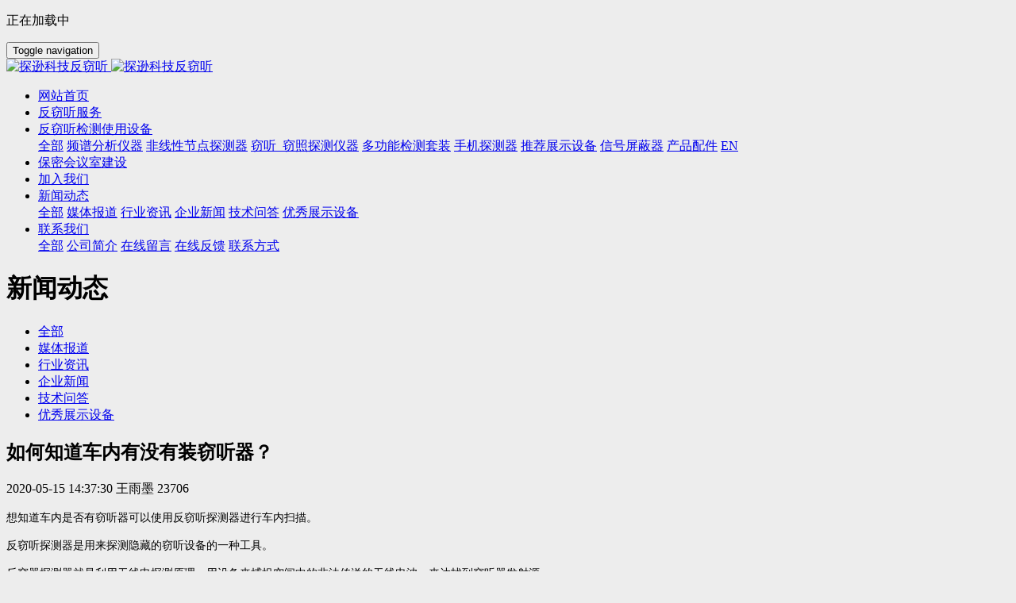

--- FILE ---
content_type: text/html;charset=UTF-8
request_url: http://www.txkj021.com/news/97.html
body_size: 8925
content:
<!DOCTYPE HTML>
<html class="oxh met-web" >
<head>
<meta charset="utf-8">
<meta name="renderer" content="webkit">
<meta http-equiv="X-UA-Compatible" content="IE=edge,chrome=1">
<meta name="viewport" content="width=device-width,initial-scale=1.0,maximum-scale=1.0,minimum-scale=1.0,user-scalable=0,minimal-ui">
<meta name="format-detection" content="telephone=no">
<title>如何知道车内有没有装窃听器？</title>
<meta name="description" content="想知道车内是否有窃听器可以使用反窃听探测器进行车内扫描。反窃听探测器是用来探测隐藏的窃听设备的一种工具。反窃器探测器就是利用无线电探测原理，用设备来捕捉空间中的非法传送的无线电波，来达找到窃听器发射源。反窃听探测器在使用过程中，要注明周围不明信号如：车里是否有无线路由器，蓝牙发射器等无线电发射装置对设备的影响。还要注意因为身边都有手机信号，设备的灵敏度不能调太高，不然对正常的手机信号也会报警，调到">
<meta name="keywords" content="车内窃听器">
<meta name="generator" content="MetInfo 7.2.0" data-variable="../|cn|cn|mui039|2|36|97" data-user_name="">
<link href="../favicon.ico?1603073926" rel="shortcut icon" type="image/x-icon">
<link rel="stylesheet" type="text/css" href="../public/web/css/basic.css?1624411560">
<link rel="stylesheet" type="text/css" href="../templates/mui039/cache/shownews_cn.css?1769872734">
<meta name="baidu-site-verification" content="DFAmTCxHY4" />
<meta name="360-site-verification" content="bf06c0e379a55368501e33a41f0c8829" />
<style>
body{
    background-color:#ededed !important;font-family: !important;}
h1,h2,h3,h4,h5,h6{font-family: !important;}
</style>
<script>(function(){var t=navigator.userAgent;(t.indexOf("rv:11")>=0||t.indexOf("MSIE 10")>=0)&&document.write("<script src=\"../public/plugins/html5shiv.min.js\"><\/script>")})();</script>
</head>
<!--[if lte IE 9]>
<div class="text-xs-center m-b-0 bg-blue-grey-100 alert">
    <button type="button" class="close" aria-label="Close" data-dismiss="alert">
        <span aria-hidden="true">×</span>
    </button>
    你正在使用一个过时的浏览器。请升级你的浏览器，以提高您的体验。</div>
<![endif]-->
<body >
            <body class="met-navfixed">
    <header  class="fixed" m-id="5" m-type="head_nav">
        <div class="head_nav_met_11_2_5-load">
        <span class="load-btn"><div class="gif"></div><p>正在加载中</p></span>
    </div>
<nav class="navbar head_nav_met_11_2_5" role="navigation">
        <div class="container">
            <div class="row">
                <h1 hidden>探逊科技反窃听</h1>
                <div class="met-navbar text-xs-center clearfix">
                    <button type="button" class="navbar-menu collapsed"
                    data-target="#met-sec-btn" data-toggle="collapse">
                        <span class="sr-only">Toggle navigation</span>
                        <span class="hamburger-bar"></span>
                    </button>
                    <a href="../" class="navbar-logo vertical-align  pull-md-left" title="探逊科技反窃听">
                        <div class="vertical-align-middle">
                            <img src="../upload/201902/1550800249.png" alt="探逊科技反窃听" class="hidden-sm-down">
                            <img src="../upload/201902/1550800249.png" alt="探逊科技反窃听" class="hidden-md-up">
                        </div>
                    </a>
                    <!-- 会员注册登录 -->
                    <!-- 会员注册登录 -->
<!-- 外部模块 -->
                <div class="navbar-header-right      pull-md-right">
                    <ul class="nav navlist clearfix">
                                                                                                                                                                                                                                                                                                                                               </ul>
                </div>
<!-- 外部模块 -->
                </div>
            </div>
        </div>
    </nav>
    <div class="head_nav_met_11_2_5-sec ">
    <div class="container">
    <div class="row">
    <div class="collapse navbar-collapse navbar-collapse-toolbar" id="met-sec-btn">
                <ul class="nav navbar-nav  navlist">
                    <li class='nav-item'>
                            <a href="../" title="网站首页" class="nav-link
                                                            ">网站首页</a>
                        </li>
                                                                                                <li class='nav-item'>
                            <a href="../fxtfw/" title="反窃听服务" target='_self' class="nav-link ">    <span style=''>反窃听服务</span></a>
                        </li>
                                                                                                                                                    <li class="nav-item dropdown m-l-0">
                            <a
                                href="../cpyfw/list-4.html"
                                title="反窃听检测使用设备"
                                target='_self'                                class="nav-link dropdown-toggle "
                                data-toggle="dropdown" data-hover="dropdown"
                            >    <span style=''>反窃听检测使用设备</span></a>
                            <div class="dropdown-menu animation-slide-bottom10">
                                <a href="../cpyfw/list-4.html"  title="全部" class='dropdown-item nav-parent hidden-lg-up '>全部</a>
                                                                                                    <a href="../cpyfw/list-5.html"  title="频谱分析仪器" target='_self' class='dropdown-item '>    <span style=''>频谱分析仪器</span></a>
                                                                                                                                    <a href="../cpyfw/list-6.html"  title="非线性节点探测器" target='_self' class='dropdown-item '>    <span style=''>非线性节点探测器</span></a>
                                                                                                                                    <a href="../cpyfw/list-7.html"  title="窃听_窃照探测仪器" target='_self' class='dropdown-item '>    <span style=''>窃听_窃照探测仪器</span></a>
                                                                                                                                    <a href="../cpyfw/list-84.html"  title="多功能检测套装" target='_self' class='dropdown-item '>    <span style=''>多功能检测套装</span></a>
                                                                                                                                    <a href="../cpyfw/list-83.html"  title="手机探测器" target='_self' class='dropdown-item '>    <span style=''>手机探测器</span></a>
                                                                                                                                    <a href="../cpyfw/list-82.html"  title="推荐展示设备" target='_self' class='dropdown-item '>    <span style=''>推荐展示设备</span></a>
                                                                                                                                    <a href="../cpyfw/list-93.html"  title="信号屏蔽器" target='_self' class='dropdown-item '>    <span style=''>信号屏蔽器</span></a>
                                                                                                                                    <a href="../cpyfw/list-90.html"  title="产品配件" target='_self' class='dropdown-item '>    <span style=''>产品配件</span></a>
                                                                                                                                    <a href="../cpyfw/list-99.html"  title="EN" target='_self' class='dropdown-item '>    <span style=''>EN</span></a>
                                                                                            </div>
                        </li>
                                                                                                                                                    <li class='nav-item'>
                            <a href="../bm/" title="保密会议室建设" target='_self' class="nav-link ">    <span style=''>保密会议室建设</span></a>
                        </li>
                                                                                                                                                    <li class='nav-item'>
                            <a href="../hzzgx/探逊科技反窃听.html" title="加入我们" target='_self' class="nav-link ">    <span style=''>加入我们</span></a>
                        </li>
                                                                                                                                                    <li class="nav-item dropdown m-l-0">
                            <a
                                href="../news/"
                                title="新闻动态"
                                target='_self'                                class="nav-link dropdown-toggle active"
                                data-toggle="dropdown" data-hover="dropdown"
                            >    <span style=''>新闻动态</span></a>
                            <div class="dropdown-menu animation-slide-bottom10">
                                <a href="../news/"  title="全部" class='dropdown-item nav-parent hidden-lg-up active'>全部</a>
                                                                                                    <a href="../news/list-37.html"  title="媒体报道" target='_self' class='dropdown-item '>    <span style=''>媒体报道</span></a>
                                                                                                                                    <a href="../news/list-36.html"  title="行业资讯" target='_self' class='dropdown-item active'>    <span style=''>行业资讯</span></a>
                                                                                                                                    <a href="../news/list-35.html"  title="企业新闻" target='_self' class='dropdown-item '>    <span style=''>企业新闻</span></a>
                                                                                                                                    <a href="../news/list-89.html"  title="技术问答" target='_self' class='dropdown-item '>    <span style=''>技术问答</span></a>
                                                                                                                                    <a href="../news/list-98.html"  title="优秀展示设备" target='_self' class='dropdown-item '>    <span style=''>优秀展示设备</span></a>
                                                                                            </div>
                        </li>
                                                                                                                                                    <li class="nav-item dropdown m-l-0">
                            <a
                                href="../about/探逊科技反窃听服务.html"
                                title="联系我们"
                                target='_self'                                class="nav-link dropdown-toggle "
                                data-toggle="dropdown" data-hover="dropdown"
                            >    <span style=''>联系我们</span></a>
                            <div class="dropdown-menu animation-slide-bottom10">
                                <a href="../about/探逊科技反窃听服务.html"  title="全部" class='dropdown-item nav-parent hidden-lg-up '>全部</a>
                                                                                                    <a href="../about/39.html"  title="公司简介" target='_self' class='dropdown-item '>    <span style=''>公司简介</span></a>
                                                                                                                                    <a href="../message/"  title="在线留言" target='_self' rel='nofollow' class='dropdown-item '>    <span style=''>在线留言</span></a>
                                                                                                                                    <a href="../feedback/"  title="在线反馈" target='_self' rel='nofollow' class='dropdown-item '>    <span style=''>在线反馈</span></a>
                                                                                                                                    <a href="../about/85.html"  title="联系方式" target='_self' rel='nofollow' class='dropdown-item '>    <span style=''>联系方式</span></a>
                                                                                            </div>
                        </li>
                                                                        <!--简繁体切换-->
                                            <!--简繁体切换-->
                    <!--多语言-->
                                                                        <!--多语言-->
                </ul>
            <ul class="nav-aside clearfix">
                                                                                                                                                                                                                                                                                      </ul>
            </div>
    </div>
    </div>
    </div>
</header>

                            <div class="banner_met_11_2_41-ny vertical-align text-xs-center" m-id='41' m-type='banner'>
            <h1 class="vertical-align-middle">新闻动态</h1>
        </div>
    
            <div class="subcolumn_nav_met_11_2_6 clearfix m-b-10" m-id='6' m-type='nocontent'>
	<div class="container">
		<div class="row">
		<div class="subcolumn-nav text-xs-left pull-md-left">
			<ul class="subcolumn_nav_met_11_2_6-ul m-b-0  p-x-0 ulstyle">
					
				    					<li>
						<a href="../news/"  title="全部"
						    						>全部</a>
					</li>
												    				<li>
					<a href="../news/list-37.html" title="媒体报道" class=''>媒体报道</a>
				</li>
												    				<li>
					<a href="../news/list-36.html" title="行业资讯" class='active'>行业资讯</a>
				</li>
												    				<li>
					<a href="../news/list-35.html" title="企业新闻" class=''>企业新闻</a>
				</li>
												    				<li>
					<a href="../news/list-89.html" title="技术问答" class=''>技术问答</a>
				</li>
												    				<li>
					<a href="../news/list-98.html" title="优秀展示设备" class=''>优秀展示设备</a>
				</li>
															</ul>
		</div>
		    	</div>
	</div>
</div>
                

        <main class="news_list_detail_met_11_2_25 met-shownews animsition">
	<div class="container">
		<div class="row m0">
			                                <div class="col-md-9 met-shownews-body" m-id='25'>
                <div class="row">
                    		
					<section class="details-title border-bottom1 clearfix">
						<h1 class='m-t-10 m-b-5'>如何知道车内有没有装窃听器？</h1>
						<div class="info font-weight-300">
							<span>2020-05-15 14:37:30</span>
							<span>王雨墨</span>
							<span>
								<i class="icon wb-eye m-r-5" aria-hidden="true"></i>
								<script type='text/javascript' class='met_hits' data-hits='23705' src="../hits/?lang=cn&type=news&vid=97&list=0"></script>							</span>
						</div>
					</section>
					<section class="met-editor clearfix">
						<p style="color: rgb(0, 0, 0); font-family: " microsoft="" font-size:="" white-space:=""><span style="font-size: 14px;">想知道车内是否有窃听器可以使用反窃听探测器进行车内扫描。</span></p><p style="color: rgb(0, 0, 0); font-family: " microsoft="" font-size:="" white-space:=""><span style="font-size: 14px;">反窃听探测器是用来探测隐藏的窃听设备的一种工具。</span></p><p style="color: rgb(0, 0, 0); font-family: " microsoft="" font-size:="" white-space:=""><span style="font-size: 14px;">反窃器探测器就是利用无线电探测原理，用设备来捕捉空间中的非法传送的无线电波，来达找到窃听器发射源。</span></p><p style="color: rgb(0, 0, 0); font-family: " microsoft="" font-size:="" white-space:=""><span style="font-size: 14px;">反窃听探测器在使用过程中，要注明周围不明信号如：车里是否有无线路由器，蓝牙发射器等无线电发射装置对设备的影响。还要注意因为身边都有手机信号，设备的灵敏度不能调太高，不然对正常的手机信号也会报警，调到比较底的灵敏度就可以了。</span></p><p style="color: rgb(0, 0, 0); font-family: " microsoft="" font-size:="" white-space:=""><span style="font-size: 14px;">如果窃听非法设备和GPS定位设备为一体的话，那么他的体积一定是非常小，窃听者一般会安装在驾驶座附近，深度不会太深因为麦克风需要接受声音太深的话麦克接收会受到车辆自身以及外界的影响音质。确定范围可以手动查找，亦可以将车开到空旷地带利用反窃听无线探测器感应信号来查找。<br/></span></p><p style="color: rgb(0, 0, 0); font-family: " microsoft="" font-size:="" white-space:=""><span style="font-size: 14px;">车载GPS定位器可以帮助我们管理我们的汽车，随时定位车辆的位置，并进行防盗跟踪。然而一些不法分子利用GPS定位功能，他们秘密地将GPS定位器安装在目标车上，进行窃取等违法活动</span></p><p style="color: rgb(0, 0, 0); font-family: " microsoft="" font-size:="" white-space:=""><span style="font-size: 14px;">一般来说，车载GPS定位器主要分为三种类型：接线类型、 OBD接口类型、带强磁（免安装型），所以我们要找一个恶意安装在车内的GPS定位器，可以环绕这几种类型扩展</span></p><p style="color: rgb(0, 0, 0); font-family: " microsoft="" font-size:="" white-space:="" text-align:="">&nbsp; &nbsp; &nbsp; &nbsp; &nbsp; &nbsp; &nbsp; &nbsp; &nbsp; &nbsp; &nbsp; &nbsp; &nbsp; &nbsp; &nbsp; &nbsp; &nbsp; &nbsp; &nbsp; &nbsp; &nbsp; &nbsp; &nbsp; &nbsp; &nbsp; &nbsp; &nbsp; &nbsp; &nbsp; &nbsp; &nbsp; &nbsp; &nbsp; &nbsp; &nbsp; &nbsp; &nbsp; &nbsp; &nbsp; &nbsp; &nbsp; &nbsp; &nbsp; &nbsp; &nbsp; &nbsp; &nbsp; &nbsp; &nbsp; &nbsp; &nbsp; &nbsp; &nbsp; &nbsp; &nbsp; &nbsp; &nbsp; &nbsp; &nbsp; &nbsp; &nbsp; &nbsp; &nbsp; &nbsp;&nbsp;<img src="../upload/201904/1556613426510780.png" title="车内窃听图" width="690" height="457" data-width="undefined" data-height="undefined" alt="车内窃听图" border="0" vspace="0" style="width: 690px; height: 457px;"/></p><p style="color: rgb(0, 0, 0); font-family: " microsoft="" font-size:="" white-space:="" text-align:="">&nbsp; &nbsp; &nbsp; &nbsp; &nbsp; &nbsp; &nbsp; &nbsp; &nbsp; &nbsp; &nbsp; &nbsp; &nbsp; &nbsp; &nbsp; &nbsp; &nbsp; &nbsp; &nbsp; &nbsp; &nbsp; &nbsp; &nbsp; &nbsp; &nbsp; &nbsp; &nbsp; &nbsp; &nbsp; &nbsp; &nbsp; &nbsp; &nbsp; &nbsp; &nbsp; &nbsp; &nbsp; &nbsp; &nbsp; &nbsp; &nbsp; &nbsp; &nbsp; &nbsp; &nbsp; &nbsp; &nbsp; &nbsp; &nbsp; &nbsp; &nbsp; &nbsp; &nbsp; &nbsp; &nbsp; &nbsp; &nbsp; &nbsp; &nbsp; &nbsp; &nbsp; &nbsp; &nbsp; &nbsp; &nbsp; &nbsp; &nbsp; &nbsp; &nbsp; &nbsp; &nbsp; &nbsp; &nbsp; &nbsp; &nbsp; &nbsp; &nbsp; &nbsp; &nbsp; &nbsp; &nbsp; &nbsp; &nbsp; &nbsp; &nbsp; &nbsp; &nbsp; &nbsp; <span style="font-size: 16px;">&nbsp;汽车车等处安装窃听仪器图</span>&nbsp;&nbsp;</p><p style="color: rgb(0, 0, 0); font-family: " microsoft="" font-size:="" white-space:="" text-align:="">&nbsp; &nbsp; &nbsp; &nbsp; &nbsp; &nbsp; &nbsp; &nbsp; &nbsp; &nbsp; &nbsp; &nbsp; &nbsp; &nbsp; &nbsp; &nbsp; &nbsp; &nbsp; &nbsp; &nbsp; &nbsp; &nbsp; &nbsp; &nbsp; &nbsp; &nbsp; &nbsp; &nbsp; &nbsp; &nbsp; &nbsp; &nbsp; &nbsp; &nbsp; &nbsp; &nbsp; &nbsp; &nbsp; &nbsp; &nbsp; &nbsp; &nbsp; &nbsp; &nbsp; &nbsp; &nbsp; &nbsp; &nbsp; &nbsp; &nbsp; &nbsp; &nbsp; &nbsp; &nbsp; &nbsp; &nbsp; &nbsp; &nbsp; &nbsp; &nbsp; &nbsp; &nbsp; &nbsp; &nbsp; &nbsp; &nbsp; &nbsp; &nbsp; &nbsp;<img src="../upload/201904/1556613899253379.png" title="汽车显示屏" width="573" height="300" data-width="undefined" data-height="undefined" alt="汽车显示屏" border="0" vspace="0" style="width: 573px; height: 300px;"/></p><p style="color: rgb(0, 0, 0); font-family: " microsoft="" font-size:="" white-space:="" text-align:="">&nbsp; &nbsp; &nbsp; &nbsp; &nbsp; &nbsp; &nbsp; &nbsp; &nbsp; &nbsp; &nbsp; &nbsp; &nbsp; &nbsp; &nbsp; &nbsp; &nbsp; &nbsp; &nbsp; &nbsp; &nbsp; &nbsp; &nbsp; &nbsp; &nbsp; &nbsp; &nbsp; &nbsp; &nbsp; &nbsp; &nbsp; &nbsp; &nbsp; &nbsp; &nbsp; &nbsp; &nbsp; &nbsp; &nbsp; &nbsp; &nbsp; &nbsp; &nbsp; &nbsp; &nbsp; &nbsp; &nbsp; &nbsp; &nbsp; &nbsp; &nbsp; &nbsp; &nbsp; &nbsp; &nbsp; &nbsp; &nbsp; &nbsp; &nbsp; &nbsp; &nbsp; &nbsp; &nbsp; &nbsp; &nbsp; &nbsp; &nbsp; &nbsp; &nbsp; &nbsp; &nbsp; &nbsp; &nbsp; &nbsp; &nbsp; &nbsp; &nbsp; &nbsp; &nbsp; &nbsp; &nbsp; &nbsp; &nbsp; &nbsp; &nbsp; &nbsp; &nbsp; &nbsp; &nbsp; &nbsp;<span style="font-size: 16px;">车载显示屏gps定位</span></p><p style="color: rgb(0, 0, 0); font-family: " microsoft="" font-size:="" white-space:=""><span style="font-size: 14px;">一、直接搜索汽车（强磁无安装型）</span></p><p style="color: rgb(0, 0, 0); font-family: " microsoft="" font-size:="" white-space:=""><span style="font-size: 14px;">众所周知，为了避免找到车载GPS定位器，人们会尝试将GPS定位器安装或放置在一些相对隐藏的位置，例如保险杠内部和外部靠近、，但这也使得这些被称为隐藏的位置实际上成为常识的秘密位置。因此，要查找已恶意安装的GPS定位器，您可以在以下位置进行排查;</span></p><p style="color: rgb(0, 0, 0); font-family: " microsoft="" font-size:="" white-space:=""><span style="font-size: 14px;">A、前挡风玻璃上方车顶车灯处</span></p><p style="color: rgb(0, 0, 0); font-family: " microsoft="" font-size:="" white-space:=""><span style="font-size: 14px;">B、前挡风玻璃下方装饰板内隐蔽处</span></p><p style="color: rgb(0, 0, 0); font-family: " microsoft="" font-size:="" white-space:=""><span style="font-size: 14px;">C、前仪表盘周围隐蔽处</span></p><p style="color: rgb(0, 0, 0); font-family: " microsoft="" font-size:="" white-space:=""><span style="font-size: 14px;">D、车门隔板中</span></p><p style="color: rgb(0, 0, 0); font-family: " microsoft="" font-size:="" white-space:=""><span style="font-size: 14px;">E、后挡风玻璃下方装饰板下</span></p><p style="color: rgb(0, 0, 0); font-family: " microsoft="" font-size:="" white-space:=""><span style="font-size: 14px;">F、前保险杠里面，需注意防水处</span></p><p style="color: rgb(0, 0, 0); font-family: " microsoft="" font-size:="" white-space:=""><span style="font-size: 14px;">G、雨刷板下</span></p><p style="color: rgb(0, 0, 0); font-family: " microsoft="" font-size:="" white-space:=""><span style="font-size: 14px;">二、顺藤摸瓜检查线路（接线类型）</span></p><p style="color: rgb(0, 0, 0); font-family: " microsoft="" font-size:="" white-space:=""><span style="font-size: 14px;">目前，市场上大多数GPS定位器仍然是有线的，需要连接到汽车电源线才能提供电源。因此，为了找出人们安装的车载GPS定位器，沿车的电源线搜索也是好的。方法。但是，这需要更优质的工作人员，否则您可能不知道电源线的位置。下图显示了GPS定位器最简单的接线方法。它可以用作参考。其他人的布线更复杂。不建议业主自己找到它。最好检查汽车维修站的线路。否则，车线可能会损坏。</span></p><p style="color: rgb(0, 0, 0); font-family: " microsoft="" font-size:="" white-space:=""><span style="font-size: 14px;">三、检查OBD接口（OBD接口类型）</span></p><p style="color: rgb(0, 0, 0); font-family: " microsoft="" font-size:="" white-space:=""><span style="font-size: 14px;">如今，许多OBD设备具有定位故障检测和异常检测等功能，以及定位、行车记录。例如OBD智能诊断终端不仅可以检测车辆的各种故障代码，还可以执行定位点名称、定时跟踪、油耗分析、驱动优化等功能，可以在OBD接口上使用，所以在寻找时要注意检查OBD接口</span></p><p style="color: rgb(0, 0, 0); font-family: " microsoft="" font-size:="" white-space:=""><span style="font-size: 14px;">位于方向盘的左下角</span></p><p style="color: rgb(0, 0, 0); font-family: " microsoft="" font-size:="" white-space:=""><span style="font-size: 14px;">位于方向盘的右下角</span></p><p style="color: rgb(0, 0, 0); font-family: " microsoft="" font-size:="" white-space:=""><span style="font-size: 14px;">位于中控台下方的点火器附近</span></p><p style="color: rgb(0, 0, 0); font-family: " microsoft="" font-size:="" white-space:=""><span style="font-size: 14px;">位于中央扶手箱内</span></p><p style="color: rgb(0, 0, 0); font-family: " microsoft="" font-size:="" white-space:=""><span style="font-size: 14px;">四、GPS型号探测器（通用）</span></p><p style="color: rgb(0, 0, 0); font-family: " microsoft="" font-size:="" white-space:=""><span style="font-size: 14px;">我们知道GPS定位器与手机安装SIM卡接收和发送信息相同，因此车载GPS定位器具有一定的频率，可由GPS信号检测器监控。购买追踪手机信号的设备（反窃听设备）。拿这个设备搜索你的车，你很快就会找到安装的位置！说到信号检测，小编也可以教你一个小技巧，启动汽车，然后使用移动收音机，打开收音机，找到一个声音最清晰的频道，在汽车的各个位置移动，如果收音机移动到某个地方声音异常，是的！十有八九就是它了，非常简单，实用、省钱。（往往收音机的反窃听效率不够好，不灵敏）</span></p><p><span style="font-size: 14px;"><br/></span></p>					</section>
					<div class="tag">
						<span></span>
						        					</div>
					        <div class='met-page p-y-30 border-top1'>
            <div class="container p-t-30 ">
                <ul class="pagination block blocks-2 text-xs-center text-sm-left">
                    <li class='page-item m-b-0 '>
                        <a href='../news/98.html' title="如何在房间里进行反窃听操作" class='page-link text-truncate'>
                            上一篇                            <span aria-hidden="true" class='hidden-xs-down'>: 如何在房间里进行反窃听操作</span>
                        </a>
                    </li>
                    <li class='page-item m-b-0 '>
                        <a href='../news/96.html' title="怎样知道自己被监听了？" class='page-link pull-xs-right text-truncate'>
                            下一篇                            <span aria-hidden="true" class='hidden-xs-down'>: 怎样知道自己被监听了？</span>
                        </a>
                    </li>
                </ul>
            </div>
        </div>
			</div>
        </div>
            
        			<div class="col-md-3">
				<div class="row">
					<aside class="sidebar_met_11_2_26 met-sidebar panel panel-body m-b-0" boxmh-h m-id='26' m-type='nocontent'>
						    							<div class="sidebar-search">
								                <form method="get" class="page-search-form" role="search" action="../news/index.php?lang=cn" m-id="search_column" m-type="nocontent">
            <input type="hidden" name="lang" value="cn" />
            <input type="hidden" name="stype" value="0" />
            <input type="hidden" name="search" value="search" /><input type="hidden" name="class1" value="3" />
            <div class="input-search input-search-dark">
                <button type="submit" class="input-search-btn"><i class="icon wb-search" aria-hidden="true"></i></button>
                <input
                type="text"
                class="form-control input-lg"
                name="content"
                value=""
                placeholder="反窃听"
                >
            </div>
        </form>							</div>
												<div class='sidebar-piclist'>
							<ul class='blocks-100 m-t-20 text-xs-center imagesize sidebar-piclist-ul' data-scale='610x610'>
																<li>
									<a href='../cpyfw/144.html' title='VPC 2.0视频立杆式摄像机' class="block m-b-0     " target=_self>
										<img data-original="../upload/thumb_src/610_610/1584930051.png" height="130" class="cover-image" alt='VPC 2.0视频立杆式摄像机'/>
									</a>
								</li>
																<li>
									<a href='../cpyfw/147.html' title='ORION®HX Deluxe非线性结检测器' class="block m-b-0     " target=_self>
										<img data-original="../upload/thumb_src/610_610/1584935170.png" height="130" class="cover-image" alt='ORION®HX Deluxe非线性结检测器'/>
									</a>
								</li>
																<li>
									<a href='../cpyfw/83.html' title='进阶版频谱分析仪ANDRE™' class="block m-b-0     " target=_self>
										<img data-original="../upload/thumb_src/610_610/1557208774.png" height="130" class="cover-image" alt='进阶版频谱分析仪ANDRE™'/>
									</a>
								</li>
																<li>
									<a href='../cpyfw/162.html' title='生态式激光窃听阻断膜TXKJ-0809' class="block m-b-0     " target=_self>
										<img data-original="../upload/thumb_src/610_610/1608976377.png" height="130" class="cover-image" alt='生态式激光窃听阻断膜TXKJ-0809'/>
									</a>
								</li>
																<li>
									<a href='../cpyfw/159.html' title='OSCOR GREEN频谱分析仪' class="block m-b-0     " target=_self>
										<img data-original="../upload/thumb_src/610_610/1557219515.png" height="130" class="cover-image" alt='OSCOR GREEN频谱分析仪'/>
									</a>
								</li>
															</ul>
						</div>
					</aside>
				</div>
			</div>
		</div>
    </div>
</main>

            
        <div class="foot_nav_met_11_2_7 border-top1 text-xs-center" m-id='7' m-type="foot_nav">
    <div class="container">
            <div class="col-lg-8 col-md-12  nav-list">
                                        <div class="col-md-2 col-sm-12  list">
                <h4 class='m-t-0'>
                    <a href="../cpyfw/list-4.html"  title="反窃听检测使用设备" class="btn-collapse" target='_self'>    <span style=''>反窃听检测使用设备</span></a>
                    <i class="fa fa-chevron-down"></i>
                </h4>
                                    <ul class='ulstyle  m-b-0 ' id="list-4">
                                        <li>
                        <a href="../cpyfw/list-5.html"  title="频谱分析仪器" target='_self'>    <span style=''>频谱分析仪器</span></a>
                    </li>
                                        <li>
                        <a href="../cpyfw/list-6.html"  title="非线性节点探测器" target='_self'>    <span style=''>非线性节点探测器</span></a>
                    </li>
                                        <li>
                        <a href="../cpyfw/list-7.html"  title="窃听_窃照探测仪器" target='_self'>    <span style=''>窃听_窃照探测仪器</span></a>
                    </li>
                                        <li>
                        <a href="../cpyfw/list-84.html"  title="多功能检测套装" target='_self'>    <span style=''>多功能检测套装</span></a>
                    </li>
                                        <li>
                        <a href="../cpyfw/list-83.html"  title="手机探测器" target='_self'>    <span style=''>手机探测器</span></a>
                    </li>
                                        <li>
                        <a href="../cpyfw/list-82.html"  title="推荐展示设备" target='_self'>    <span style=''>推荐展示设备</span></a>
                    </li>
                                        <li>
                        <a href="../cpyfw/list-93.html"  title="信号屏蔽器" target='_self'>    <span style=''>信号屏蔽器</span></a>
                    </li>
                                        <li>
                        <a href="../cpyfw/list-90.html"  title="产品配件" target='_self'>    <span style=''>产品配件</span></a>
                    </li>
                                        <li>
                        <a href="../cpyfw/list-99.html"  title="EN" target='_self'>    <span style=''>EN</span></a>
                    </li>
                                    </ul>
                            </div>
                                                    <div class="col-md-2 col-sm-12  list">
                <h4 class='m-t-0'>
                    <a href="../news/"  title="新闻动态" class="btn-collapse" target='_self'>    <span style=''>新闻动态</span></a>
                    <i class="fa fa-chevron-down"></i>
                </h4>
                                    <ul class='ulstyle  m-b-0 ' id="list-3">
                                        <li>
                        <a href="../news/list-37.html"  title="媒体报道" target='_self'>    <span style=''>媒体报道</span></a>
                    </li>
                                        <li>
                        <a href="../news/list-36.html"  title="行业资讯" target='_self'>    <span style=''>行业资讯</span></a>
                    </li>
                                        <li>
                        <a href="../news/list-35.html"  title="企业新闻" target='_self'>    <span style=''>企业新闻</span></a>
                    </li>
                                        <li>
                        <a href="../news/list-89.html"  title="技术问答" target='_self'>    <span style=''>技术问答</span></a>
                    </li>
                                        <li>
                        <a href="../news/list-98.html"  title="优秀展示设备" target='_self'>    <span style=''>优秀展示设备</span></a>
                    </li>
                                    </ul>
                            </div>
                                                    <div class="col-md-2 col-sm-12  list">
                <h4 class='m-t-0'>
                    <a href="../about/探逊科技反窃听服务.html"  title="联系我们" class="btn-collapse" target='_self'>    <span style=''>联系我们</span></a>
                    <i class="fa fa-chevron-down"></i>
                </h4>
                                    <ul class='ulstyle  m-b-0 ' id="list-34">
                                        <li>
                        <a href="../about/39.html"  title="公司简介" target='_self'>    <span style=''>公司简介</span></a>
                    </li>
                                        <li>
                        <a href="../message/"  title="在线留言" target='_self' rel='nofollow'>    <span style=''>在线留言</span></a>
                    </li>
                                        <li>
                        <a href="../feedback/"  title="在线反馈" target='_self' rel='nofollow'>    <span style=''>在线反馈</span></a>
                    </li>
                                        <li>
                        <a href="../about/85.html"  title="联系方式" target='_self' rel='nofollow'>    <span style=''>联系方式</span></a>
                    </li>
                                    </ul>
                            </div>
                                    <div class="col-md-2 col-sm-12 list">
                                        <h4>
                    <a  title="联系方式" class="btn-collapse">关注我们</a>
                    <i class="fa fa-chevron-down"></i>
                    </h4>
                                <ul class='ulstyle iconul m-b-0 ' id='list-social'>
                                    <!--微信-->
                <li>
                <a id="met-weixin" data-plugin="webuiPopover" data-trigger="hover" data-animation="pop" data-placement='top' data-width='155' data-padding='0' data-content="<div class='text-xs-center'>
                    <img src='http://www.txkj021.com/upload/202010/1602901616.jpg' alt='探逊科技反窃听' width='150' height='150' id='met-weixin-img'></div>
                ">
                    <i class="fa fa-weixin"></i>
                    官方微信                </a>
                </li>
<!--微信-->
                                    <!--QQ-->
                <li>
                <a href="http://wpa.qq.com/msgrd?v=3&uin=2575285518&site=qq&menu=yes" rel="nofollow" target="_blank">
                    <i class="fa fa-qq"></i>
                    客服QQ                </a>
                </li>
<!--QQ-->
                                    <!--微博-->
                <li>
                <a href="https://weibo.com/" rel="nofollow" target="_blank">
                    <i class="fa fa-weibo "></i>
                    新浪微博                </a>
                </li>
<!--微博-->
                                    <!--邮箱-->
                <li>
                <a href="mailto:tanxunkeji@qq.com">
                    <i class="fa fa-envelope"></i>
                    官方邮箱                </a>
                </li>
<!--邮箱-->
                                </ul>
            </div>
        </div>
            <div class="col-lg-4 col-md-12 col-ms-12 col-xs-12 info" >
                                   <a href="tel:400-806-9611" class="foot-tel">400-806-9611</a>
                                                    <p>周一至周日 9:00-18:00（仅收市话费）</p>
                                                        <a href="../feedback/" class="btn-message" title="售后服务" target="_blank">

                                                 <i class="fa fa-question-circle"></i>
                    
                    售后服务                </a>
                            </div>
        </div>
</div>

        <footer class='foot_info_met_11_2_8' m-id='8' m-type="foot">
    <div class="container text-xs-center  p-y-20 p-x-0">
        <div class="info text-xs-left     ">
                    <p class="m-b-0">上海探逊信息科技有限公司 版权所有 2008-2021 备案号：沪ICP备16051309号-1 <script>
(function(){
    var bp = document.createElement('script');
    var curProtocol = window.location.protocol.split(':')[0];
    if (curProtocol === 'https') {
        bp.src = 'https://zz.bdstatic.com/linksubmit/push.js';
    }
    else {
        bp.src = 'http://push.zhanzhang.baidu.com/push.js';
    }
    var s = document.getElementsByTagName("script")[0];
    s.parentNode.insertBefore(bp, s);
})();
</script>
<script>
(function(){
var src = "https://jspassport.ssl.qhimg.com/11.0.1.js?d182b3f28525f2db83acfaaf6e696dba";
document.write('<script src="' + src + '" id="sozz"><\/script>');
})();
</script></p>
                            <p class="m-b-0">上海市浦东新区外高桥保税区新兰路1118号</p>
                            <p class="m-b-0">服务热线：400-806-9611 021-56735023</p>
                            <p class="m-b-0"><p><span style="color: rgb(34, 34, 34); font-family: 微软雅黑, MicrosoftYaHei; font-size: 20px; font-weight: 700; letter-spacing: 1.34px;">声明：本公司只承接企业、单位客户的委托，不承接任何形式的个人委托及产品销售。</span><br/></p><p><a href="http://www.txkj021.com/sitemap.xml" target="_self" title="网站地图"><span style="color: rgb(34, 34, 34); font-family: 微软雅黑, MicrosoftYaHei; font-weight: 700; letter-spacing: 1.34px; font-size: 10px">网站地图</span></a></p><p><a href="https://beian.miit.gov.cn" target="_self"><span style="color: rgb(34, 34, 34); font-family: 微软雅黑, MicrosoftYaHei; font-weight: 700; letter-spacing: 1.34px; font-size: 12px">上海探逊信息科技有限公司 版权所有 2008-2021 备案号：沪ICP备16051309号-1</span></a></p></p>
                                <p class="m-b-0" hidden><p><a href="https://www.txkj021.com/f/" target="_self" title="反窃听检测" textvalue="反窃听检测上门服务公司">反窃听检测上门服务公司</a>，<a href="https://www.txkj021.com/news/826.html" target="_self" title="反窃听方法" textvalue="反窃听方法">反窃听方法</a>，<a href="https://www.txkj021.com/news/827.html" target="_self" title="反窃听检测" textvalue="反窃听检测">反窃听检测</a>，<a href="https://www.txkj021.com/cpyfw/list-4.html" target="_self" title="反窃听设备" textvalue="反窃听装置">反窃听装置</a>，<a href="https://www.txkj021.com/news/635.html" target="_self" title="激光窃听" textvalue="反窃听原理">反窃听原理</a>，<a href="https://www.txkj021.com/news/769.html" target="_self" textvalue="反窃听探测">反窃听探测</a>，<a href="https://www.txkj021.com/cpyfw/147.html" target="_self" title="非线性节点" textvalue="反窃听器">反窃听器</a>，<a href="https://www.txkj021.com/bm/" target="_self" title="保密会议室" textvalue="反窃听无线电波探测仪">反窃听无线电波探测仪</a>，<a href="https://www.txkj021.com/about/" target="_self" title="联系我们" textvalue="反窃听公司">反窃听公司</a></p><p><br/></p></p>
                <div class="powered_by_metinfo">
            Powered by <b><a rel=nofollow href=http://www.metinfo.cn target=_blank>MetInfo 7.2.0</a></b> ©2008-2026  <a rel=nofollow href=http://www.metinfo.cn target=_blank>MetInfo Inc.</a>        </div>
    </div>
<!--多语言-->
                        <!--多语言-->
<!--简繁体切换-->
                        <!--简繁体切换-->
    </div>
</footer>
    
        <button type="button" class="back_top_met_11_2_9     " hidden m-id='9' m-type='nocontent'>
<img src="../upload/201802/1519357384.png" alt="">
</button>

<input type="hidden" name="met_lazyloadbg" value="">
<script src="../cache/lang_json_cn.js?1768567598"></script>
<script src="../public/web/js/basic.js?1624411560" data-js_url="../templates/mui039/cache/shownews_cn.js?1769872734" id="met-page-js"></script>
<script>
(function(){
    var bp = document.createElement('script');
    var curProtocol = window.location.protocol.split(':')[0];
    if (curProtocol === 'https') {
        bp.src = 'https://zz.bdstatic.com/linksubmit/push.js';
    }
    else {
        bp.src = 'http://push.zhanzhang.baidu.com/push.js';
    }
    var s = document.getElementsByTagName("script")[0];
    s.parentNode.insertBefore(bp, s);
})();
</script>
<script>
(function(){
var src = "https://jspassport.ssl.qhimg.com/11.0.1.js?d182b3f28525f2db83acfaaf6e696dba";
document.write('<script src="' + src + '" id="sozz"><\/script>');
})();
</script>
</body>
</html>

--- FILE ---
content_type: text/html;charset=utf-8
request_url: http://www.txkj021.com/hits/?lang=cn&type=news&vid=97&list=0
body_size: 43
content:
document.write('23706')